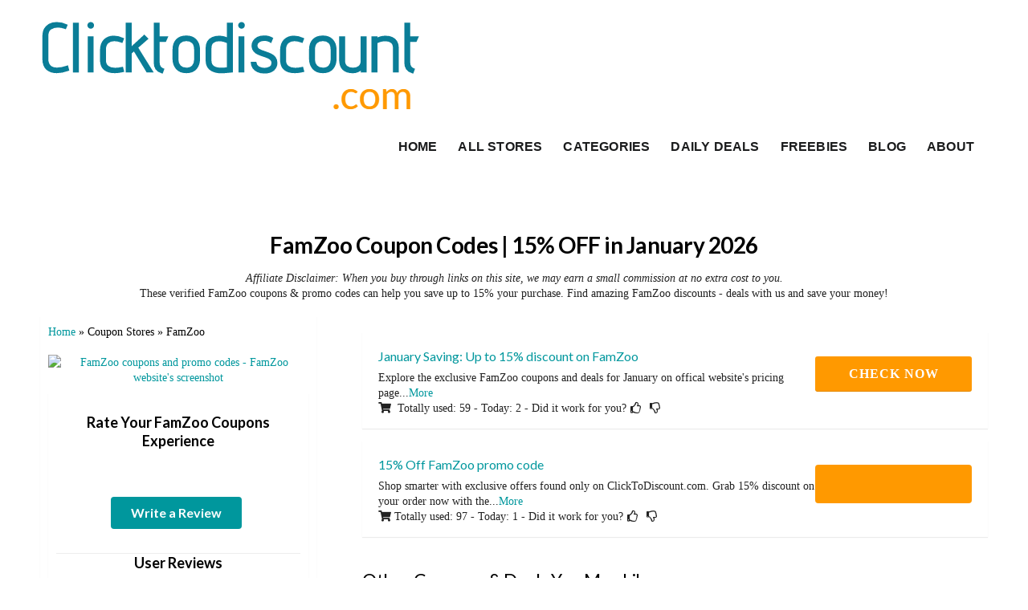

--- FILE ---
content_type: text/html; charset=UTF-8
request_url: https://clicktodiscount.com/store/famzoo-coupon-codes/
body_size: 21539
content:
<!DOCTYPE html><html lang="en-US" xmlns:og="http://opengraphprotocol.org/schema/" xmlns:fb="http://www.facebook.com/2008/fbml" prefix="og: https://ogp.me/ns#"><head><script data-no-optimize="1">var litespeed_docref=sessionStorage.getItem("litespeed_docref");litespeed_docref&&(Object.defineProperty(document,"referrer",{get:function(){return litespeed_docref}}),sessionStorage.removeItem("litespeed_docref"));</script> <meta charset="UTF-8"><meta name="viewport" content="width=device-width, initial-scale=1"><link rel="profile" href="http://gmpg.org/xfn/11"><link rel="pingback" href="https://clicktodiscount.com/xmlrpc.php"><style>img:is([sizes="auto" i], [sizes^="auto," i]) { contain-intrinsic-size: 3000px 1500px }</style><title>15% OFF FamZoo Coupon Codes January 2026 - 7 Valid Promo Codes</title><meta name="description" content="Currently active FamZoo coupon codes in January 2026 - Get up to 65% off regular price. Checkout verified FamZoo.com discount, promo codes &amp; deals"/><meta name="robots" content="follow, index, max-snippet:-1, max-video-preview:-1, max-image-preview:large"/><link rel="canonical" href="https://clicktodiscount.com/store/famzoo-coupon-codes/" /><meta property="og:locale" content="en_US" /><meta property="og:type" content="article" /><meta property="og:title" content="15% OFF FamZoo Coupon Codes January 2026 - 7 Valid Promo Codes" /><meta property="og:description" content="Currently active FamZoo coupon codes in January 2026 - Get up to 65% off regular price. Checkout verified FamZoo.com discount, promo codes &amp; deals" /><meta property="og:url" content="https://clicktodiscount.com/store/famzoo-coupon-codes/" /><meta property="og:site_name" content="ClickToDiscount.com" /><meta name="twitter:card" content="summary_large_image" /><meta name="twitter:title" content="15% OFF FamZoo Coupon Codes January 2026 - 7 Valid Promo Codes" /><meta name="twitter:description" content="Currently active FamZoo coupon codes in January 2026 - Get up to 65% off regular price. Checkout verified FamZoo.com discount, promo codes &amp; deals" /><meta name="twitter:label1" content="Coupons" /><meta name="twitter:data1" content="1" /> <script type="application/ld+json" class="rank-math-schema-pro">{"@context":"https://schema.org","@graph":[{"headline":"15% OFF FamZoo Coupon Codes January 2026 - 7 Valid Promo Codes","description":"Currently active FamZoo coupon codes in January 2026 - Get up to 65% off regular price. Checkout verified FamZoo.com discount, promo codes &amp; deals","@type":"BlogPosting","author":{"@type":"Person","name":"Ann"},"name":"15% OFF FamZoo Coupon Codes January 2026 - 7 Valid Promo Codes","subjectOf":[{"@type":"FAQPage","name":"FAQ's FamZoo Coupons &amp; Deals","url":"https://clicktodiscount.com/store/famzoo-coupon-codes/","mainEntity":[{"@type":"Question","name":"How to find good FamZoo coupons and deals?","url":"https://clicktodiscount.com/store/famzoo-coupon-codes/#question1","acceptedAnswer":{"@type":"Answer","text":"1. FamZoo Website: Promotions Page: FamZoo often features a dedicated \"Pricing\" or \"Promotions\" page where they list any current discounts or special offers. Newsletter Signup: Subscribe to their newsletter. They frequently send out exclusive deals and early access to promotions to their subscribers. Social Media: Follow their social media accounts (Facebook, Twitter, LinkedIn, etc.) for announcements about discounts, contests, and seasonal offers. Additional tip: After you sign up an account at FamZoo, try to add the FamZoo product(s) and service(s) that you want on your cart and leave for few days. They might send you exclusive discount to callout you finish purchase. 2. Coupon Websites: Clicktocoupons.com: We keep our listings up-to-date, so check our website for the latest FamZoo coupons. Other Reputable Coupon Sites: Explore other well-known coupon aggregators like RetailMeNot, SimplyCodes or Dealspotr. 3. Affiliate Websites: Review Websites: Websites that review often have exclusive FamZoo coupon codes to incentivize purchases made through their affiliate links. Blogs and Online Communities: Some blogs and online communities focused on design, marketing, or business tools may share FamZoo discounts with their audience. 4. Third-party Platforms: It's worth to check FamZoo deals and discounts on third-party platform like: Appsumo, StackSocial, JoinSecret, NachoNacho, ect. They usually have exclusive discounts and deals on FamZoo. Visit the websites and search for FamZoo, you might find the amazing. 5. Special Events and Holidays: Black Friday/Cyber Monday: FamZoo usually participates in Black Friday and Cyber Monday sales with significant discounts. Seasonal Promotions: Look for deals around Halloween, back-to-school, holidays, or the end of the year."}},{"@type":"Question","name":"How to Redeem Your FamZoo Discount Codes?","url":"https://clicktodiscount.com/store/famzoo-coupon-codes/#question2","acceptedAnswer":{"@type":"Answer","text":"Ready to save on FamZoo? Here's how to redeem your FamZoo discount: Add To Your Cart: Just add all the FamZoo product(s) or service(s) that you want to your shopping cart. Checkout Page: When you\u2019re ready to purchase what you want, let's move to the checkout page. Enter Your Code: Find the \u201cCoupon Code,\u201d box. In some case, it will be labled as \u201cPromo Code,\u201d \u201cDiscount Code,\u201d or something similar. Just type or paste your FamZoo coupon code into the box. Apply and Enjoy: Click the \"Apply\" button (or similar) and watch your total decrease! Important Notes: Some FamZoo deals may not require a code. When you click on \"Get Deal\" button from them list above, the discount will be automatically applied and then you will be redirected to FamZoo discount page. Remember to check the terms and conditions of your FamZoo coupon code to make sure it is valid to the items in your cart."}},{"@type":"Question","name":"How often does FamZoo issue discount codes?","url":"https://clicktodiscount.com/store/famzoo-coupon-codes/#question3","acceptedAnswer":{"@type":"Answer","text":"FamZoo issues coupon codes a little less frequently than other websites. We check for new FamZoo codes frequently, so just check back this page to find the latest available FamZoo coupons."}},{"@type":"Question","name":"FamZoo Black Friday / Cyber Monday offer, does it live?","url":"https://clicktodiscount.com/store/famzoo-coupon-codes/#question4","acceptedAnswer":{"@type":"Answer","text":"Sure! As we know, FamZoo might offers Black Friday / Cyber Monday sale during the last weeks of Nov. We regularly check for FamZoo discounts, so be sure to check back on this page to find the latest deals."}},{"@type":"Question","name":"How long does Black Friday / Cyber Monday deal last for?","url":"https://clicktodiscount.com/store/famzoo-coupon-codes/#question5","acceptedAnswer":{"@type":"Answer","text":"The Black Friday / Cyber Monday deal is usually released and available for a short time and the discount percent may dropdown day by day. Be sure to get the highest discount on FamZoo, you should act as soon as as it released."}},{"@type":"Question","name":"My FamZoo coupon code didn't work. What can I do?","url":"https://clicktodiscount.com/store/famzoo-coupon-codes/#question6","acceptedAnswer":{"@type":"Answer","text":"Some coupon codes have special requirements or exceptions. Click \"More\" on coupon description to learn more. If necessary, try multiple FamZoo codes on this page until you find one that redeems a discount."}},{"@type":"Question","name":"Recently expired FamZoo coupons, It may still work?","url":"https://clicktodiscount.com/store/famzoo-coupon-codes/#question7","acceptedAnswer":{"@type":"Answer","text":"You should try the recently expired FamZoo coupons because this could remains in force. In some cases, the merchant can reactivate the campaign. So, it is worth to try them."}},{"@type":"Question","name":"Can I combine FamZoo coupons to get more discounts?","url":"https://clicktodiscount.com/store/famzoo-coupon-codes/#question8","acceptedAnswer":{"@type":"Answer","text":"No, you can only use one FamZoo coupon at a time. However, you can stack the coupon on a yearly discount to save even more on FamZoo."}},{"@type":"Question","name":"Is it possible to submit a coupon or special promotion for FamZoo?","url":"https://clicktodiscount.com/store/famzoo-coupon-codes/#question9","acceptedAnswer":{"@type":"Answer","text":"Yes, You can submit coupons and deals for FamZoo by \"Submit a coupon\" button above and fill the form. We kindly request you to submit only valid coupons. If you are the site owner and would like to be listed with your app/service, please contact us to discuss about creating a new store for your brand name."}},{"@type":"Question","name":"Does FamZoo have an affiliate program?","url":"https://clicktodiscount.com/store/famzoo-coupon-codes/#question10","acceptedAnswer":{"@type":"Answer","text":"Yes, you can create an account with FamZoo, then verify your email. Once you are logged in, look for the \u201cAffiliate Program\u201c website. Sometimes it\u2019s called \u201cReferral Program\u201d or \u201cPartner Program\u201d."}}]}],"@id":"https://clicktodiscount.com/store/famzoo-coupon-codes/#schema-420287","isPartOf":{"@id":"https://clicktodiscount.com/store/famzoo-coupon-codes/#webpage"},"publisher":{"@id":"https://clicktodiscount.com/#organization"},"inLanguage":"en-US","mainEntityOfPage":{"@id":"https://clicktodiscount.com/store/famzoo-coupon-codes/#webpage"}},{"%url%":"https://clicktodiscount.com/store/famzoo-coupon-codes/","name":"15% OFF FamZoo Coupon Codes January 2026 - 7 Valid Promo Codes","description":"Currently active FamZoo coupon codes in January 2026 - Get up to 65% off regular price. Checkout verified FamZoo.com discount, promo codes &amp; deals","offers":{"@type":"Offer","name":"15% OFF FamZoo Coupon Codes January 2026 - 7 Valid Promo Codes","url":"https://clicktodiscount.com/store/famzoo-coupon-codes/","price":"1","priceCurrency":"USD","availability":"InStock"},"mainEntityOfPage":{"@id":"https://clicktodiscount.com/store/famzoo-coupon-codes/#webpage"}},{"@type":"Organization","@id":"https://clicktodiscount.com/#organization","name":"ClickToDiscount.com","url":"https://clicktodiscount.com","logo":{"@type":"ImageObject","@id":"https://clicktodiscount.com/#logo","url":"https://clicktodiscount.com/wp-content/uploads/2024/11/Clicktocoupons-logo-@2x.png","contentUrl":"https://clicktodiscount.com/wp-content/uploads/2024/11/Clicktocoupons-logo-@2x.png","caption":"ClickToDiscount.com","inLanguage":"en-US","width":"358","height":"112"}},{"@type":"WebSite","@id":"https://clicktodiscount.com/#website","url":"https://clicktodiscount.com","name":"ClickToDiscount.com","alternateName":"ClickToDiscount.com","publisher":{"@id":"https://clicktodiscount.com/#organization"},"inLanguage":"en-US"},{"@type":"BreadcrumbList","@id":"https://clicktodiscount.com/store/famzoo-coupon-codes/#breadcrumb","itemListElement":[{"@type":"ListItem","position":"1","item":{"@id":"https://clicktodiscount.com","name":"Home"}},{"@type":"ListItem","position":"2","item":{"@id":"https://clicktodiscount.com/store/famzoo-coupon-codes/","name":"FamZoo"}}]},{"@type":"CollectionPage","@id":"https://clicktodiscount.com/store/famzoo-coupon-codes/#webpage","url":"https://clicktodiscount.com/store/famzoo-coupon-codes/","name":"15% OFF FamZoo Coupon Codes January 2026 - 7 Valid Promo Codes","isPartOf":{"@id":"https://clicktodiscount.com/#website"},"inLanguage":"en-US","breadcrumb":{"@id":"https://clicktodiscount.com/store/famzoo-coupon-codes/#breadcrumb"}}]}</script> <link rel='dns-prefetch' href='//fonts.googleapis.com' /><link rel='preconnect' href='https://fonts.gstatic.com' crossorigin /><meta property="og:title" content="FamZoo Coupon Codes" /><meta property="og:description" content="If you are looking for FamZoo Coupon Codes, then you are in the right place. Here are all currently active FamZoo coupons, discount codes, promo codes &amp; deals for January..." /><meta property="og:image" content="https://s.wordpress.com/mshots/v1/https%3A%2F%2Fwww.famzoo.com%2F?w=200&amp;h=115" /><meta property="og:type" content="article" /><meta property="og:url" content="https://clicktodiscount.com/store/famzoo-coupon-codes/" /><meta name="twitter:card" content="summary_large_image" /><meta name="twitter:title" content="FamZoo Coupon Codes" /><meta name="twitter:url" content="https://clicktodiscount.com/store/famzoo-coupon-codes/" /><meta name="twitter:description" content="If you are looking for FamZoo Coupon Codes, then you are in the right place. Here are all currently active FamZoo coupons, discount codes, promo codes &amp; deals for January..." /><meta name="twitter:image" content="https://s.wordpress.com/mshots/v1/https%3A%2F%2Fwww.famzoo.com%2F?w=200&amp;h=115" /><link data-optimized="2" rel="stylesheet" href="https://clicktodiscount.com/wp-content/litespeed/css/cd571c78efe9093e6b73245b87b7b0cc.css?ver=740f3" /><style id='classic-theme-styles-inline-css' type='text/css'>/*! This file is auto-generated */
.wp-block-button__link{color:#fff;background-color:#32373c;border-radius:9999px;box-shadow:none;text-decoration:none;padding:calc(.667em + 2px) calc(1.333em + 2px);font-size:1.125em}.wp-block-file__button{background:#32373c;color:#fff;text-decoration:none}</style><style id='global-styles-inline-css' type='text/css'>:root{--wp--preset--aspect-ratio--square: 1;--wp--preset--aspect-ratio--4-3: 4/3;--wp--preset--aspect-ratio--3-4: 3/4;--wp--preset--aspect-ratio--3-2: 3/2;--wp--preset--aspect-ratio--2-3: 2/3;--wp--preset--aspect-ratio--16-9: 16/9;--wp--preset--aspect-ratio--9-16: 9/16;--wp--preset--color--black: #000000;--wp--preset--color--cyan-bluish-gray: #abb8c3;--wp--preset--color--white: #ffffff;--wp--preset--color--pale-pink: #f78da7;--wp--preset--color--vivid-red: #cf2e2e;--wp--preset--color--luminous-vivid-orange: #ff6900;--wp--preset--color--luminous-vivid-amber: #fcb900;--wp--preset--color--light-green-cyan: #7bdcb5;--wp--preset--color--vivid-green-cyan: #00d084;--wp--preset--color--pale-cyan-blue: #8ed1fc;--wp--preset--color--vivid-cyan-blue: #0693e3;--wp--preset--color--vivid-purple: #9b51e0;--wp--preset--gradient--vivid-cyan-blue-to-vivid-purple: linear-gradient(135deg,rgba(6,147,227,1) 0%,rgb(155,81,224) 100%);--wp--preset--gradient--light-green-cyan-to-vivid-green-cyan: linear-gradient(135deg,rgb(122,220,180) 0%,rgb(0,208,130) 100%);--wp--preset--gradient--luminous-vivid-amber-to-luminous-vivid-orange: linear-gradient(135deg,rgba(252,185,0,1) 0%,rgba(255,105,0,1) 100%);--wp--preset--gradient--luminous-vivid-orange-to-vivid-red: linear-gradient(135deg,rgba(255,105,0,1) 0%,rgb(207,46,46) 100%);--wp--preset--gradient--very-light-gray-to-cyan-bluish-gray: linear-gradient(135deg,rgb(238,238,238) 0%,rgb(169,184,195) 100%);--wp--preset--gradient--cool-to-warm-spectrum: linear-gradient(135deg,rgb(74,234,220) 0%,rgb(151,120,209) 20%,rgb(207,42,186) 40%,rgb(238,44,130) 60%,rgb(251,105,98) 80%,rgb(254,248,76) 100%);--wp--preset--gradient--blush-light-purple: linear-gradient(135deg,rgb(255,206,236) 0%,rgb(152,150,240) 100%);--wp--preset--gradient--blush-bordeaux: linear-gradient(135deg,rgb(254,205,165) 0%,rgb(254,45,45) 50%,rgb(107,0,62) 100%);--wp--preset--gradient--luminous-dusk: linear-gradient(135deg,rgb(255,203,112) 0%,rgb(199,81,192) 50%,rgb(65,88,208) 100%);--wp--preset--gradient--pale-ocean: linear-gradient(135deg,rgb(255,245,203) 0%,rgb(182,227,212) 50%,rgb(51,167,181) 100%);--wp--preset--gradient--electric-grass: linear-gradient(135deg,rgb(202,248,128) 0%,rgb(113,206,126) 100%);--wp--preset--gradient--midnight: linear-gradient(135deg,rgb(2,3,129) 0%,rgb(40,116,252) 100%);--wp--preset--font-size--small: 13px;--wp--preset--font-size--medium: 20px;--wp--preset--font-size--large: 36px;--wp--preset--font-size--x-large: 42px;--wp--preset--spacing--20: 0.44rem;--wp--preset--spacing--30: 0.67rem;--wp--preset--spacing--40: 1rem;--wp--preset--spacing--50: 1.5rem;--wp--preset--spacing--60: 2.25rem;--wp--preset--spacing--70: 3.38rem;--wp--preset--spacing--80: 5.06rem;--wp--preset--shadow--natural: 6px 6px 9px rgba(0, 0, 0, 0.2);--wp--preset--shadow--deep: 12px 12px 50px rgba(0, 0, 0, 0.4);--wp--preset--shadow--sharp: 6px 6px 0px rgba(0, 0, 0, 0.2);--wp--preset--shadow--outlined: 6px 6px 0px -3px rgba(255, 255, 255, 1), 6px 6px rgba(0, 0, 0, 1);--wp--preset--shadow--crisp: 6px 6px 0px rgba(0, 0, 0, 1);}:where(.is-layout-flex){gap: 0.5em;}:where(.is-layout-grid){gap: 0.5em;}body .is-layout-flex{display: flex;}.is-layout-flex{flex-wrap: wrap;align-items: center;}.is-layout-flex > :is(*, div){margin: 0;}body .is-layout-grid{display: grid;}.is-layout-grid > :is(*, div){margin: 0;}:where(.wp-block-columns.is-layout-flex){gap: 2em;}:where(.wp-block-columns.is-layout-grid){gap: 2em;}:where(.wp-block-post-template.is-layout-flex){gap: 1.25em;}:where(.wp-block-post-template.is-layout-grid){gap: 1.25em;}.has-black-color{color: var(--wp--preset--color--black) !important;}.has-cyan-bluish-gray-color{color: var(--wp--preset--color--cyan-bluish-gray) !important;}.has-white-color{color: var(--wp--preset--color--white) !important;}.has-pale-pink-color{color: var(--wp--preset--color--pale-pink) !important;}.has-vivid-red-color{color: var(--wp--preset--color--vivid-red) !important;}.has-luminous-vivid-orange-color{color: var(--wp--preset--color--luminous-vivid-orange) !important;}.has-luminous-vivid-amber-color{color: var(--wp--preset--color--luminous-vivid-amber) !important;}.has-light-green-cyan-color{color: var(--wp--preset--color--light-green-cyan) !important;}.has-vivid-green-cyan-color{color: var(--wp--preset--color--vivid-green-cyan) !important;}.has-pale-cyan-blue-color{color: var(--wp--preset--color--pale-cyan-blue) !important;}.has-vivid-cyan-blue-color{color: var(--wp--preset--color--vivid-cyan-blue) !important;}.has-vivid-purple-color{color: var(--wp--preset--color--vivid-purple) !important;}.has-black-background-color{background-color: var(--wp--preset--color--black) !important;}.has-cyan-bluish-gray-background-color{background-color: var(--wp--preset--color--cyan-bluish-gray) !important;}.has-white-background-color{background-color: var(--wp--preset--color--white) !important;}.has-pale-pink-background-color{background-color: var(--wp--preset--color--pale-pink) !important;}.has-vivid-red-background-color{background-color: var(--wp--preset--color--vivid-red) !important;}.has-luminous-vivid-orange-background-color{background-color: var(--wp--preset--color--luminous-vivid-orange) !important;}.has-luminous-vivid-amber-background-color{background-color: var(--wp--preset--color--luminous-vivid-amber) !important;}.has-light-green-cyan-background-color{background-color: var(--wp--preset--color--light-green-cyan) !important;}.has-vivid-green-cyan-background-color{background-color: var(--wp--preset--color--vivid-green-cyan) !important;}.has-pale-cyan-blue-background-color{background-color: var(--wp--preset--color--pale-cyan-blue) !important;}.has-vivid-cyan-blue-background-color{background-color: var(--wp--preset--color--vivid-cyan-blue) !important;}.has-vivid-purple-background-color{background-color: var(--wp--preset--color--vivid-purple) !important;}.has-black-border-color{border-color: var(--wp--preset--color--black) !important;}.has-cyan-bluish-gray-border-color{border-color: var(--wp--preset--color--cyan-bluish-gray) !important;}.has-white-border-color{border-color: var(--wp--preset--color--white) !important;}.has-pale-pink-border-color{border-color: var(--wp--preset--color--pale-pink) !important;}.has-vivid-red-border-color{border-color: var(--wp--preset--color--vivid-red) !important;}.has-luminous-vivid-orange-border-color{border-color: var(--wp--preset--color--luminous-vivid-orange) !important;}.has-luminous-vivid-amber-border-color{border-color: var(--wp--preset--color--luminous-vivid-amber) !important;}.has-light-green-cyan-border-color{border-color: var(--wp--preset--color--light-green-cyan) !important;}.has-vivid-green-cyan-border-color{border-color: var(--wp--preset--color--vivid-green-cyan) !important;}.has-pale-cyan-blue-border-color{border-color: var(--wp--preset--color--pale-cyan-blue) !important;}.has-vivid-cyan-blue-border-color{border-color: var(--wp--preset--color--vivid-cyan-blue) !important;}.has-vivid-purple-border-color{border-color: var(--wp--preset--color--vivid-purple) !important;}.has-vivid-cyan-blue-to-vivid-purple-gradient-background{background: var(--wp--preset--gradient--vivid-cyan-blue-to-vivid-purple) !important;}.has-light-green-cyan-to-vivid-green-cyan-gradient-background{background: var(--wp--preset--gradient--light-green-cyan-to-vivid-green-cyan) !important;}.has-luminous-vivid-amber-to-luminous-vivid-orange-gradient-background{background: var(--wp--preset--gradient--luminous-vivid-amber-to-luminous-vivid-orange) !important;}.has-luminous-vivid-orange-to-vivid-red-gradient-background{background: var(--wp--preset--gradient--luminous-vivid-orange-to-vivid-red) !important;}.has-very-light-gray-to-cyan-bluish-gray-gradient-background{background: var(--wp--preset--gradient--very-light-gray-to-cyan-bluish-gray) !important;}.has-cool-to-warm-spectrum-gradient-background{background: var(--wp--preset--gradient--cool-to-warm-spectrum) !important;}.has-blush-light-purple-gradient-background{background: var(--wp--preset--gradient--blush-light-purple) !important;}.has-blush-bordeaux-gradient-background{background: var(--wp--preset--gradient--blush-bordeaux) !important;}.has-luminous-dusk-gradient-background{background: var(--wp--preset--gradient--luminous-dusk) !important;}.has-pale-ocean-gradient-background{background: var(--wp--preset--gradient--pale-ocean) !important;}.has-electric-grass-gradient-background{background: var(--wp--preset--gradient--electric-grass) !important;}.has-midnight-gradient-background{background: var(--wp--preset--gradient--midnight) !important;}.has-small-font-size{font-size: var(--wp--preset--font-size--small) !important;}.has-medium-font-size{font-size: var(--wp--preset--font-size--medium) !important;}.has-large-font-size{font-size: var(--wp--preset--font-size--large) !important;}.has-x-large-font-size{font-size: var(--wp--preset--font-size--x-large) !important;}
:where(.wp-block-post-template.is-layout-flex){gap: 1.25em;}:where(.wp-block-post-template.is-layout-grid){gap: 1.25em;}
:where(.wp-block-columns.is-layout-flex){gap: 2em;}:where(.wp-block-columns.is-layout-grid){gap: 2em;}
:root :where(.wp-block-pullquote){font-size: 1.5em;line-height: 1.6;}</style><link rel='stylesheet' id='wpcoupon_style-css' href='https://clicktodiscount.com/wp-content/themes/wp-coupon%20GrooveSeek/style.css?ver=1.3.5' type='text/css' media='all' /><style id='wpcoupon_style-inline-css' type='text/css'>.store-comments {
            margin-top: 10px;
            padding: 10px;
        }
        .store-comments .comments-title {
            margin-bottom: 20px;
        }
        .comment-form {
            margin-top: 20px;
        }
		.ui.comments .comment .avatar img, .ui.comments .comment img.avatar {
           display: block;
           margin: 0 auto;
           width: auto !important;
           height: auto !important;
           border-radius: 50% !important;
		}
		.store-comments .ui.comments {
    max-width: 100%;
    margin-bottom: 2em;
}

.store-comments .comment {
    padding: 1em 0;
    border-bottom: 1px solid rgba(0,0,0,.05);
}

.store-comments .comment:last-child {
    border-bottom: none;
}

.store-comments .comment .avatar {
    display: block;
    float: left;
    margin-right: 1em;
}

.store-comments .comment .avatar img {
    border-radius: 50%;
    width: 35px;
    height: 35px;
}

.store-comments .comment .content {
    margin-left: 3em;
}

.store-comments .comment .author {
    font-weight: bold;
    color: rgba(0,0,0,.87);
    text-decoration: none;
}

.store-comments .comment .metadata {
    display: inline-block;
    margin-left: .5em;
    color: rgba(0,0,0,.4);
    font-size: .875em;
}

.store-comments .comment .text {
    margin: .5em 0;
    color: rgba(0,0,0,.87);
}

.store-comments .comment .actions {
    font-size: .875em;
}

.store-comments .comment .actions a {
    color: rgba(0,0,0,.4);
    margin-right: .75em;
    cursor: pointer;
}

.store-comments .comment .actions a:hover {
    color: rgba(0,0,0,.8);
}

.store-comments .comment .actions a.reply {
    color: rgba(0,0,0,.4);
    margin-right: .75em;
    cursor: pointer;
}

.store-comments .comment .actions a.reply:hover {
    color: rgba(0,0,0,.8);
}

.store-comments .comment.reply {
    margin-left: 3em;
    box-shadow: none;
}

.store-comments .reply-form {
    margin-top: 1em;
}

.store-comments .reply-form textarea {
    min-height: 60px;
}
.store-comments .reply-comment {
    margin-left: 2em !important;
    padding-left: 1em !important;
    border-left: 0px solid #f0f0f0;
}

.store-comments .reply-to {
    font-size: 0.9em;
    color: #666;
    margin-left: 0.5em;
}


.store-comments .comments-pagination {
    margin-top: 2em;
    text-align: center;
}

.store-comments .comments-pagination .page-numbers {
    padding: 5px 10px;
    margin: 0 2px;
    border: 1px solid #ddd;
    text-decoration: none;
}

.store-comments .comments-pagination .current {
    background: #f7f7f7;
    font-weight: bold;
}
	.load-more-comments {
    text-align: center;
    margin: 20px 0;
}

.load-more-comments .load-more-btn {
    background-color: #f7f7f7;
    border: 1px solid #ddd;
    padding: 10px 20px;
    cursor: pointer;
}

.load-more-comments .load-more-btn:hover {
    background-color: #e7e7e7;
}

.load-more-comments .load-more-btn:disabled {
    opacity: 0.7;
    cursor: not-allowed;
}	
 .write-review-button-wrapper {
            text-align: center;
            margin: 20px 0;
        }

        .write-review-btn {
            padding: 12px 25px !important;
            font-size: 16px !important;
        }

        .cancel-review {
            margin-left: 10px !important;
            background-color: #f3f3f3 !important;
        }

        #respond {
            margin-top: 20px;
            padding: 20px;
            background: #f9f9f9;
            border-radius: 4px;
        }

        .comments-title {
            margin-top: 30px;
            padding-bottom: 10px;
            border-bottom: 1px solid #eee;
        }
.reply-to-wrapper {
    margin: 5px 0;
    font-style: italic;
}

.reply-to {
    color: #666;
    font-size: 0.9em;
}

.comment-header {
    display: flex;
    align-items: center;
    gap: 8px;
    margin-bottom: 5px;
}

.rating-wrapper {
    margin: 5px 0;
}</style><link rel='stylesheet' id='wpcoupon_semantic-css' href='https://clicktodiscount.com/wp-content/themes/wp-coupon%20GrooveSeek/assets/css/semantic.min.css?ver=4.2.0' type='text/css' media='all' /><link rel="preload" as="style" href="https://fonts.googleapis.com/css?family=Open%20Sans:300,400,500,600,700,800,300italic,400italic,500italic,600italic,700italic,800italic&#038;display=swap&#038;ver=1753378361" /><noscript><link rel="stylesheet" href="https://fonts.googleapis.com/css?family=Open%20Sans:300,400,500,600,700,800,300italic,400italic,500italic,600italic,700italic,800italic&#038;display=swap&#038;ver=1753378361" /></noscript><script type="litespeed/javascript" data-src="https://clicktodiscount.com/wp-includes/js/jquery/jquery.min.js" id="jquery-core-js"></script> <script type="litespeed/javascript" data-src="https://clicktodiscount.com/wp-content/themes/wp-coupon%20GrooveSeek/assets/js/libs/semantic.js?ver=1.3.5" id="wpcoupon_semantic-js"></script> <link rel="https://api.w.org/" href="https://clicktodiscount.com/wp-json/" /><meta name="generator" content="Redux 4.5.8" /><!--[if lt IE 9]><script src="https://clicktodiscount.com/wp-content/themes/wp-coupon%20GrooveSeek/assets/js/libs/html5.min.js"></script><![endif]--><link rel="canonical" href="https://clicktodiscount.com/store/famzoo-coupon-codes/"><link rel="icon" href="https://clicktodiscount.com/wp-content/uploads/2024/07/cropped-ClickToCoupons-Favicon-32x32.jpg" sizes="32x32" /><link rel="icon" href="https://clicktodiscount.com/wp-content/uploads/2024/07/cropped-ClickToCoupons-Favicon-192x192.jpg" sizes="192x192" /><link rel="apple-touch-icon" href="https://clicktodiscount.com/wp-content/uploads/2024/07/cropped-ClickToCoupons-Favicon-180x180.jpg" /><meta name="msapplication-TileImage" content="https://clicktodiscount.com/wp-content/uploads/2024/07/cropped-ClickToCoupons-Favicon-270x270.jpg" /><style type="text/css" id="wp-custom-css">blockquote {margin-left:20px;margin-right:0;padding-left:15px;border-left:4px solid #ccc;font-style:italic;}
.dynamic-content-placeholder {min-height:200px;}
.ui.form textarea:not([rows]) {
    height: 5em;
    min-height: 5em;
    max-height: 24em;
}
.coupon-title {
    color: #00979d; 
}
summary {   
    font-size: 16px;
}</style><style id="st_options-dynamic-css" title="dynamic-css" class="redux-options-output">#header-search .header-search-submit, 
                                .newsletter-box-wrapper.shadow-box .input .ui.button,
                                .wpu-profile-wrapper .section-heading .button,
                                input[type="reset"], input[type="submit"], input[type="submit"],
                                .site-footer .widget_newsletter .newsletter-box-wrapper.shadow-box .sidebar-social a:hover,
                                .ui.button.btn_primary,
                                .site-footer .newsletter-box-wrapper .input .ui.button,
                                .site-footer .footer-social a:hover,
                                .site-footer .widget_newsletter .newsletter-box-wrapper.shadow-box .sidebar-social a:hover,
								.coupon-filter .ui.menu .item .offer-count,
								.coupon-filter .filter-coupons-buttons .store-filter-button .offer-count,
                                .newsletter-box-wrapper.shadow-box .input .ui.button,
                                .newsletter-box-wrapper.shadow-box .sidebar-social a:hover,
                                .wpu-profile-wrapper .section-heading .button,
                                .ui.btn.btn_primary,
								.ui.button.btn_primary,
								.coupon-filter .filter-coupons-buttons .submit-coupon-button:hover,
								.coupon-filter .filter-coupons-buttons .submit-coupon-button.active,
								.coupon-filter .filter-coupons-buttons .submit-coupon-button.active:hover,
								.coupon-filter .filter-coupons-buttons .submit-coupon-button.current::after,
                                .woocommerce #respond input#submit, .woocommerce a.button, .woocommerce button.button, .woocommerce input.button, .woocommerce button.button.alt,
                                .woocommerce #respond input#submit.alt, .woocommerce a.button.alt, .woocommerce button.button.alt, .woocommerce input.button.alt
                            {background-color:#00979d;}
                                .primary-color,
                                    .primary-colored,
                                    a,
                                    .ui.breadcrumb a,
                                    .screen-reader-text:hover,
                                    .screen-reader-text:active,
                                    .screen-reader-text:focus,
                                    .st-menu a:hover,
                                    .st-menu li.current-menu-item a,
                                    .nav-user-action .st-menu .menu-box a,
                                    .popular-stores .store-name a:hover,
                                    .store-listing-item .store-thumb-link .store-name a:hover,
                                    .store-listing-item .latest-coupon .coupon-title a,
                                    .store-listing-item .coupon-save:hover,
                                    .store-listing-item .coupon-saved,
                                    .coupon-modal .coupon-content .user-ratting .ui.button:hover i,
                                    .coupon-modal .coupon-content .show-detail a:hover,
                                    .coupon-modal .coupon-content .show-detail .show-detail-on,
                                    .coupon-modal .coupon-footer ul li a:hover,
                                    .coupon-listing-item .coupon-detail .user-ratting .ui.button:hover i,
                                    .coupon-listing-item .coupon-detail .user-ratting .ui.button.active i,
                                    .coupon-listing-item .coupon-listing-footer ul li a:hover, .coupon-listing-item .coupon-listing-footer ul li a.active,
                                    .coupon-listing-item .coupon-exclusive strong i,
                                    .cate-az a:hover,
                                    .cate-az .cate-parent > a,
                                    .site-footer a:hover,
                                    .site-breadcrumb .ui.breadcrumb a.section,
                                    .single-store-header .add-favorite:hover,
                                    .wpu-profile-wrapper .wpu-form-sidebar li a:hover,
                                    .ui.comments .comment a.author:hover       
                                {color:#00979d;}
                                textarea:focus,
                                input[type="date"]:focus,
                                input[type="datetime"]:focus,
                                input[type="datetime-local"]:focus,
                                input[type="email"]:focus,
                                input[type="month"]:focus,
                                input[type="number"]:focus,
                                input[type="password"]:focus,
                                input[type="search"]:focus,
                                input[type="tel"]:focus,
                                input[type="text"]:focus,
                                input[type="time"]:focus,
                                input[type="url"]:focus,
                                input[type="week"]:focus
                            {border-color:#00979d;}
                                .sf-arrows > li > .sf-with-ul:focus:after,
                                .sf-arrows > li:hover > .sf-with-ul:after,
                                .sf-arrows > .sfHover > .sf-with-ul:after
                            {border-top-color:#00979d;}
                                .sf-arrows ul li > .sf-with-ul:focus:after,
                                .sf-arrows ul li:hover > .sf-with-ul:after,
                                .sf-arrows ul .sfHover > .sf-with-ul:after,
                                .entry-content blockquote
							{border-left-color:#00979d;}
								.coupon-filter .filter-coupons-buttons .submit-coupon-button.current::after
							{border-bottom-color:#00979d;}
								.coupon-filter .filter-coupons-buttons .submit-coupon-button.current::after
							{border-right-color:#00979d;}
                               .ui.btn,
                               .ui.btn:hover,
                               .ui.btn.btn_secondary,
                               .coupon-button-type .coupon-deal, .coupon-button-type .coupon-print, 
							   .coupon-button-type .coupon-code .get-code,
							   .coupon-filter .filter-coupons-buttons .submit-coupon-button.active.current
                            {background-color:#ff9900;}
                                .a:hover,
                                .secondary-color,
                               .nav-user-action .st-menu .menu-box a:hover,
                               .store-listing-item .latest-coupon .coupon-title a:hover,
                               .ui.breadcrumb a:hover
                            {color:#ff9900;}
                                .store-thumb a:hover,
                                .coupon-modal .coupon-content .modal-code .code-text,
                                .single-store-header .header-thumb .header-store-thumb a:hover
                            {border-color:#ff9900;}
                                .coupon-button-type .coupon-code .get-code:after 
                            {border-left-color:#ff9900;}
                                .coupon-listing-item .c-type .c-code,
								.coupon-filter .ui.menu .item .code-count,
								.coupon-filter .filter-coupons-buttons .store-filter-button .offer-count.code-count
                            {background-color:#b9dc2f;}
                                .coupon-listing-item .c-type .c-sale,
								.coupon-filter .ui.menu .item .sale-count,
								.coupon-filter .filter-coupons-buttons .store-filter-button .offer-count.sale-count
                            {background-color:#ea4c89;}
                                .coupon-listing-item .c-type .c-print,
								.coupon-filter .ui.menu .item .print-count,
								.coupon-filter .filter-coupons-buttons .store-filter-button .offer-count.print-count
                            {background-color:#2d3538;}body{background-color:#ffffff;}body, p{font-family:"Open Sans";font-weight:normal;}</style> <script type="litespeed/javascript" data-src="https://www.googletagmanager.com/gtag/js?id=G-1NS5T6DQTW"></script> <script type="litespeed/javascript">window.dataLayer=window.dataLayer||[];function gtag(){dataLayer.push(arguments)}
gtag('js',new Date());gtag('config','G-1NS5T6DQTW')</script> <meta name='impact-site-verification' value='01406815-020b-4d26-9264-f3a1bbff31b4' /></head><body class="archive tax-coupon_store term-famzoo-coupon-codes term-3383 wp-theme-wp-couponGrooveSeek chrome osx"><div id="page" class="hfeed site"><header id="masthead" class="ui page site-header" role="banner"><div class="primary-header"><div class="container"><div class="logo_area fleft">
<a href="https://clicktodiscount.com/" title="ClickToDiscount.com" rel="home">
<img data-lazyloaded="1" src="[data-uri]" width="473" height="112" data-src="https://clicktodiscount.com/wp-content/uploads/2019/05/logo-clicktodiscount.png" alt="ClickToDiscount.com" />
</a></div><div class="primary-header header_right fright"><div id="site-header-nav" class="site-navigation"><nav class="primary-navigation clearfix fleft" role="navigation">
<a href="#content" class="screen-reader-text skip-link">Skip to content</a><div id="nav-toggle"><i class="content icon"></i></div><ul class="st-menu"><li id="menu-item-29509" class="menu-item menu-item-type-custom menu-item-object-custom menu-item-home menu-item-29509"><a href="https://clicktodiscount.com/">Home</a></li><li id="menu-item-505" class="menu-item menu-item-type-post_type menu-item-object-page menu-item-505"><a href="https://clicktodiscount.com/all-stores/">All Stores</a></li><li id="menu-item-539" class="menu-item menu-item-type-post_type menu-item-object-page menu-item-539"><a href="https://clicktodiscount.com/coupon-categories/">Categories</a></li><li id="menu-item-9342" class="menu-item menu-item-type-custom menu-item-object-custom menu-item-9342"><a href="https://clicktodiscount.com/daily-deals/">Daily Deals</a></li><li id="menu-item-5898" class="menu-item menu-item-type-custom menu-item-object-custom menu-item-5898"><a href="https://clicktodiscount.com/coupons/freebies/">Freebies</a></li><li id="menu-item-32678" class="menu-item menu-item-type-post_type menu-item-object-page current_page_parent menu-item-32678"><a href="https://clicktodiscount.com/blog/">Blog</a></li><li id="menu-item-538" class="menu-item menu-item-type-post_type menu-item-object-page menu-item-538"><a href="https://clicktodiscount.com/about/">About</a></li></ul></nav><div class="nav-user-action fright clearfix"></div></div></div></div></div></header><div id="content" class="site-content"><div id="content-wrap" class="container left-sidebar"><center><h1 class="entry-title store-title">FamZoo Coupon Codes | 15% OFF in January 2026</h1>
<i>Affiliate Disclaimer: When you buy through links on this site, we may earn a small commission at no extra cost to you.</i><div>These verified FamZoo coupons & promo codes can help you save up to 15% your purchase. Find amazing FamZoo discounts - deals with us and save your money!</div></center><br><div id="primary" class="content-area"><main id="main" class="site-main coupon-store-main" role="main"><section class="coupon-filter" id="coupon-filter-bar"><div data-target="#coupon-listings-store" class="filter-coupons-by-type pointing filter-coupons-buttons"><div class="coupons-types-wrap"><div class="hide couponlist-smallscreen-info"><div class="ui floating dropdown labeled inline icon button tiny">
<i class="sliders horizontal icon"></i>
<span class="text store-filter-button">
<span class="offer-count all-count">
0									</span>
</span><div class="menu"></div></div></div><div class="coupon-types-list"></div></div></div></section><section id="store-submit-coupon" class="hide shadow-box store-listing-item "><form action="https://clicktodiscount.com/" method="post" class="st-coupon-form ui small form" enctype="multipart/form-data"><div class="field" >
<input type="text" disabled="disabled" placeholder="FamZoo">
<input type="hidden" name="coupon_store" value="3383"></div><div class="field field-cat">
<label for="coupon_cat">Category *</label>
<select  name='coupon_cat' id='coupon_cat' class='ui dropdown'><option value='-1'>Select Category *</option><option class="level-0" value="496">4th of July</option><option class="level-0" value="6">Accessories</option><option class="level-0" value="5419">AI Tools</option><option class="level-0" value="7">Apparel</option><option class="level-0" value="2658">Art, Music &amp; Photography</option><option class="level-0" value="9">Automotive</option><option class="level-0" value="1294">Back To School</option><option class="level-0" value="10">Black Friday</option><option class="level-0" value="11">Books</option><option class="level-0" value="2628">Business</option><option class="level-0" value="1612">Christmas</option><option class="level-0" value="5380">Classifieds</option><option class="level-0" value="12">Clothing</option><option class="level-0" value="3431">Commerce &amp; Classifieds</option><option class="level-0" value="2623">Computers &amp; Electronics</option><option class="level-0" value="1659">Cyber Monday</option><option class="level-0" value="320">Designs</option><option class="level-0" value="1400">Domains</option><option class="level-0" value="2412">Easter</option><option class="level-0" value="3614">eBooks</option><option class="level-0" value="143">Education</option><option class="level-0" value="192">Extensions</option><option class="level-0" value="3244">Fall Sales</option><option class="level-0" value="2618">Family</option><option class="level-0" value="13">Fashion</option><option class="level-0" value="296">Father&#8217;s Day</option><option class="level-0" value="199">Financials</option><option class="level-0" value="1704">Fonts</option><option class="level-0" value="1859">Food &amp; Drink</option><option class="level-0" value="5390">Free</option><option class="level-0" value="15">Free Shipping</option><option class="level-0" value="1311">Freebies</option><option class="level-0" value="265">Games &amp; Toys</option><option class="level-0" value="2637">General Web Services</option><option class="level-0" value="2633">Gifts</option><option class="level-0" value="1561">Halloween</option><option class="level-0" value="181">Health</option><option class="level-0" value="801">Home &amp; Garden</option><option class="level-0" value="201">Hosting</option><option class="level-0" value="1303">Labor Day</option><option class="level-0" value="2859">Lifetime Deals</option><option class="level-0" value="2670">Marketing</option><option class="level-0" value="2107">Memorial Day</option><option class="level-0" value="2657">Music</option><option class="level-0" value="1660">New Year</option><option class="level-0" value="1592">Online Courses</option><option class="level-0" value="2102">Pet Care</option><option class="level-0" value="2659">Photography</option><option class="level-0" value="162">Plugins</option><option class="level-0" value="2601">Recreation</option><option class="level-0" value="5420">SaaS</option><option class="level-0" value="139">Services</option><option class="level-0" value="1910">Singles Day</option><option class="level-0" value="137">Softwares</option><option class="level-0" value="156">Sports &amp; Fitness</option><option class="level-0" value="1714">Spring Sales</option><option class="level-0" value="1295">Summer Sales</option><option class="level-0" value="1589">Templates</option><option class="level-0" value="1602">Thanksgiving</option><option class="level-0" value="305">Themes</option><option class="level-0" value="2669">Travel</option><option class="level-0" value="1706">Valentine</option><option class="level-0" value="1277">VPN</option><option class="level-0" value="2830">Weddings</option><option class="level-0" value="1682">Winter Sales</option><option class="level-0" value="1980">Wordpress</option>
</select></div><div class="field field-coupon-type ">
<label for="coupon_type">Offer Type *</label>
<select name="coupon_type" id="coupon_type" class=" ui dropdown"><option value="">Offer Type *</option><option  value="code">Coupon Code</option><option  value="sale">Sale</option>
</select></div><div class="field-code field">
<label>Add code or change offer type</label>
<input type="text" name="coupon_code" value="" placeholder="Code"></div><div class="field">
<input name="coupon_aff_url" type="text" placeholder="Coupon Aff URL"></div><div class="field"><p style="margin-bottom: 0px;" class="ui icon input">
<input type="text" class="st-datepicker" data-alt="#date-6968316b95de3" value="" placeholder="Exp Date : dd/mm/yyyy">
<input name="coupon_expires" type="hidden" value="" id="date-6968316b95de3" name="coupon-expires">
<i class="calendar outline icon"></i></p></div><div class="inline field"><div class="ui checkbox">
<label><input name="coupon_expires_unknown"  value="1" type="checkbox">
Don&#039;t know the expiration date.</label></div></div><div class="field">
<input name="coupon_title" value="" type="text" placeholder="Offer Title"></div><div class="field"><textarea name="coupon_description" placeholder="Offer Description"></textarea></div>
<input type="hidden" name="_wpnonce" value="eef5a8cd8f">
<input type="hidden" name="_submit_coupon" value="1">
<input type="hidden" name="coupon_id" value="">
<input type="hidden" name="action" value="submit_coupon">
<input type="hidden" name="_wp_original_http_referer" value="/store/famzoo-coupon-codes/" />
<button class="fluid ui button btn btn_primary btn_large">Submit</button></form></section><div class="coupon-l-box coupon-item no-thumb store-listing-item c-type-code c-type-sale c-type-print shadow-box coupon-live" style="margin-top: 15px"><div class="coupon-l-body"><div class="latest-coupon"><h4 class="coupon-title">January Saving: Up to 15% discount on FamZoo</h4><div class="coupon-des"><div class="coupon-des-ellip">Explore the exclusive FamZoo coupons and deals for January on offical website's pricing page<span class="c-actions-span">...<a class="more" href="">More</a></span></div><div class="coupon-des-full"><p>Explore the exclusive FamZoo coupons and deals for January on offical website's pricing page. FamZoo has surprise discounts hidden on the pricing page, but they won't last long. Check now to discover amazing deals before they disappear!<a class="more less" href="">Less</a></p></div>
<i class="cart icon"></i> Totally used: 59 - Today: 2 - Did it work for you? <i class="outline thumbs up icon"></i> <i class="outline thumbs down icon"></i></div></div><div class="coupon-detail coupon-button-type show-mobile">
<a rel="nofollow sponsored" data-type="sale" data-coupon-id="99" data-aff-url="https://clicktodiscount.com/go-store/3383" class="coupon-deal coupon-button" data-tooltip="Visit FamZoo's website" href="https://clicktodiscount.com/store/famzoo-coupon-codes/">CHECK NOW </a></div></div></div><section id="coupon-listings-store" class=" wpb_content_element"><div class="ajax-coupons" data-expired_heading="Recently Expired FamZoo Coupons" data-group_expired="yes"><div class="store-listings st-list-coupons couponstore-tpl-cat"><div class="couponstore-normal-items" id="couponstore-normal-items"><div id="32890" data-id="32890" class="coupon-item store-listing-item no-thumb c-cat c-type- shadow-box coupon-live"><div class="coupon-l-box"><div class="coupon-l-body"><div class="latest-coupon"><h4 class="coupon-title">
15% Off FamZoo promo code</h4><div class="coupon-des"><div class="coupon-des-ellip">Shop smarter with exclusive offers found only on ClickToDiscount.com. Grab 15% discount on your order now with the<span class="c-actions-span">...<a class="more" href="#">More</a></span></div><div class="coupon-des-full"><p>Shop smarter with exclusive offers found only on ClickToDiscount.com. Grab 15% discount on your order now with the code save15 <a class="more less" href="#">Less</a></p></div>
<span><i class="cart icon"></i>Totally used: 97 - Today: 1</span>
<span>- Did it work for you? </span>
<span class="ui icon-popup coupon-vote" data-vote-type="up" data-coupon-id="32890" data-position="top center" data-inverted="" data-tooltip="This worked"><i class="outline thumbs up icon"></i></span>
<span class="ui icon-popup coupon-vote" data-vote-type="down" data-coupon-id="32890" data-position="top center" data-inverted="" data-tooltip="It didn&#039;t work"><i class="outline thumbs down icon"></i></span></div></div><div class="coupon-detail coupon-button-type show-mobile">
<a data-type="" data-coupon-id="32890" href="https://clicktodiscount.com/store/dxsoft-coupon-codes/" class="coupon-button coupon-code" data-tooltip="Click to copy the code" data-position="top center" data-inverted="" data-code="" data-aff-url="https://clicktodiscount.com/out/32890">
<span class="code-text" rel="nofollow sponsored">&nbsp;</span>
<span class="get-code">Get Code</span>
</a><div class="clear"></div><div class="exp-text"></div></div></div></div><div class="clear"></div></div></div></div></div><h2 class="section-heading">Other Coupons & Deals You May Like</h2><div class="coupon-l-box coupon-item no-thumb store-listing-item c-type-code c-type-sale c-type-print shadow-box coupon-live"><div class="coupon-l-body"><div class="latest-coupon"><h4 class="coupon-title">50% off DataCamp Premium</h4><div class="coupon-des"><div class="coupon-des-ellip">Take advantage of the latest DataCamp sale or discount to learn data science and gain access to hundreds of interactive courses<span class="c-actions-span">...<a class="more" href="">More</a></span></div><div class="coupon-des-full"><p>Take advantage of the latest DataCamp sale or discount to learn data science and gain access to hundreds of interactive courses covering Python, R, SQL, machine learning, non-coding essentials, and much more.<a class="more less" href="">Less</a></p></div><i class="cart icon"></i> Totally used: 294 - Today: 2 - 100% Success. Did it work for you? <i class="outline thumbs up icon"></i> <i class="outline thumbs down icon"></i></div></div><div class="coupon-detail coupon-button-type show-mobile">
<a rel="nofollow sponsored" title="Click to copy the code" href="https://clicktodiscount.com/store/datacamp-coupon-codes/" class="coupon-button coupon-code" data-coupon-id="9" data-code="APPLIED" data-aff-url="https://clicktodiscount.com/go/datacamp/">
<span class="code-text" rel="nofollow sponsored">APPLIED</span>
<span class="get-code">Get Code</span></a></div></div></div><div class="coupon-l-box coupon-item no-thumb store-listing-item c-type-code c-type-sale c-type-print shadow-box coupon-live"><div class="coupon-l-body"><div class="latest-coupon"><h4 class="coupon-title">Save 69% on VideoProc Converter AI</h4><div class="coupon-des"><div class="coupon-des-ellip">For a limited time only! Get 60% off on VideoProc Converter AI: Lifetime Family License<span class="c-actions-span">...<a class="more" href="">More</a></span></div><div class="coupon-des-full"><p>For a limited time only! Get 60% off on VideoProc Converter AI: Lifetime Family License. Only $35.99 instead of $119.90 as regular price. Enhance Low-res/Blurry/Shaky Videos & Achieve Ideal Details with This AI Video Enhancer.<a class="more less" href="">Less</a></p></div><i class="cart icon"></i> Totally used: 638 - Today: 2 - 99% Success. Did it work for you? <i class="outline thumbs up icon"></i> <i class="outline thumbs down icon"></i></div></div><div class="coupon-detail coupon-button-type show-mobile">
<a rel="nofollow sponsored" title="Click to copy the code" href="https://clicktodiscount.com/store/famzoo-coupon-codes/" class="coupon-button coupon-code" data-coupon-id="9" data-code="PROCLIFETIME" data-aff-url="https://www.stacksocial.com/sales/videoproc-for-windows-lifetime-family-license?aid=a-v3x116on">
<span class="code-text" rel="nofollow sponsored">PROCLIFETIME</span>
<span class="get-code">Get Code</span></a></div></div></div><div class="coupon-l-box coupon-item no-thumb store-listing-item c-type-code c-type-sale c-type-print shadow-box coupon-live"><div class="coupon-l-body"><div class="latest-coupon"><h4 class="coupon-title">Saving 95% Appsumo Plus Yearly Plan</h4><div class="coupon-des"><div class="coupon-des-ellip">Get $100 in AppSumo coupons if you sign up for Plus or renew your membership<span class="c-actions-span">...<a class="more" href="">More</a></span></div><div class="coupon-des-full"><p>Get $100 in AppSumo coupons if you sign up for Plus or renew your membership in 2024 (Plus is literally paying for itself!). Your first $25 drops in your account the day you sign up!<a class="more less" href="">Less</a></p></div><i class="cart icon"></i> Totally used: 382 - Today: 4 - 100% Success. Did it work for you? <i class="outline thumbs up icon"></i> <i class="outline thumbs down icon"></i></div></div><div class="coupon-detail coupon-button-type show-mobile">
<a rel="nofollow sponsored" title="Click to visit the deal page" data-type="sale" data-aff-url="https://clicktodiscount.com/go/appsumo/" class="coupon-deal coupon-button" data-coupon-id="9" href="https://clicktodiscount.com/store/appsumo-coupon-codes/">Get Deal<i class="shop icon"></i></a></div></div></div><div class="coupon-l-box coupon-item no-thumb store-listing-item c-type-code c-type-sale c-type-print shadow-box coupon-live"><div class="coupon-l-body"><div class="latest-coupon"><h4 class="coupon-title">Get 76% Off AdGuard Lifetime – Limited Time Offer!</h4><div class="coupon-des"><div class="coupon-des-ellip">Save 76% on AdGuard lifetime subscription! Browse faster, safer and ad-free – get it today!<span class="c-actions-span">...<a class="more" href="">More</a></span></div><div class="coupon-des-full"><p>Save 76% on AdGuard lifetime subscription! Browse faster, safer and ad-free – get it today! Use this coupon code at the checkout page.<a class="more less" href="">Less</a></p></div><i class="cart icon"></i> Totally used: 934 - Today: 9 - 98% Success. Did it work for you? <i class="outline thumbs up icon"></i> <i class="outline thumbs down icon"></i></div></div><div class="coupon-detail coupon-button-type show-mobile">
<a rel="nofollow sponsored" title="Click to copy the code" href="https://clicktodiscount.com/store/famzoo-coupon-codes/" class="coupon-button coupon-code" data-coupon-id="9" data-code="Guard20" data-aff-url="https://www.stacksocial.com/sales/adguard-family-plan-lifetime-subscription?aid=a-v3x116on">
<span class="code-text" rel="nofollow sponsored">Guard20</span>
<span class="get-code">Get Code</span></a></div></div></div></section><h2>How to use FamZoo Coupon Codes</h2><p>To use coupon codes, firstly, please click on the <strong>GET CODE</strong> button above and copy it. During the checkout process, you will see the coupon field, just paste the code on this and apply, the price will go down.</p><p>For some FamZoo promotions, deals &amp; offers, it does not require a code. Now, you just need to click on <strong>GET DEAL</strong> button. Then you will be taken to the shopping site at a discounted price.</p><p>Sometimes FamZoo coupons only work when you pay through a third party. So when you click to view the code, a new browser tab will be opened for the payment page (make sure you don&#8217;t block the popup option on your browser). You just enter the code there and make a payment at a discounted price.</p><h3>Recently expired FamZoo discount coupons, It may still work?</h3><p>You should try the recently expired <strong>FamZoo discount coupons</strong> because this could coupons remains in force. In some cases, the merchant can reactivate the campaign. So, don&#8217;t miss these offers</strong>.</p><h3>Where to find the best FamZoo Coupon Codes?</h3><p>1. To save on FamZoo, visit Clicktodiscount.com every day to looking for all the active offers. We are hard working everyday to help customers hunt for coupons, discount codes, promo codes &amp; deals from thousands of online stores.</p><p>2. Subscribe to FamZoo&#8216;s newsletters to receive all the latest news, offers &amp; deals from FamZoo. Don&#8217;t forget to subscribe to our newsletters, too.</p><p>3. Directly visit the merchant&#8217;s website, Click to Pricing &amp; Order Category to see whether they discount any subscription or not. If they don’t show you any promo program on the website, you can visit their social networks such as Facebook, Twitter, Tumblr, etc.</p><table style="width:100%; border-collapse: collapse;"><tr style="background-color: #f7f7f7; text-align: center;"><th style="padding: 8px; border: 1px solid #ddd; text-align: center;">DISCOUNT</th><th style="padding: 8px; border: 1px solid #ddd; text-align: center; text-transform: uppercase;">Top 1 Working Coupons for FamZoo TODAY</th></tr><tr><td style="padding: 8px; border: 1px solid #ddd; text-align: center; text-transform: uppercase;">15% OFF</td><td style="padding: 8px; border: 1px solid #ddd; text-align: center;">15% Off FamZoo promo code</td></tr></table></main></div><div id="secondary" class="widget-area sidebar" role="complementary"><div class="widget-content inner shadow-box"><nav aria-label="breadcrumbs" class="rank-math-breadcrumb"><p><a href="https://clicktodiscount.com">Home</a><span class="separator"> &raquo; </span><span class="last">Coupon Stores</span><span class="separator"> &raquo; </span><span class="last">FamZoo</span></p></nav>			<br><center><div class="header-store-thumb">
<a rel="nofollow sponsored" target="_blank" title="Visit FamZoo's website" href="https://clicktodiscount.com/go-store/3383">
<img data-lazyloaded="1" src="[data-uri]" data-src="https://s.wordpress.com/mshots/v1/https%3A%2F%2Fwww.famzoo.com%2F?w=200&h=115" alt=" FamZoo coupons and promo codes - FamZoo website's screenshot"> </a></div></center><div class="store-comments shadow-box content-box"><div class="average-rating"><h3>Rate Your FamZoo Coupons Experience</h3><div class="rating-stars"><div class="ui star rating" data-rating="0" data-max-rating="5"></div></div><div class="rating-text"></div></div><div class="write-review-button-wrapper">
<button class="ui button btn_primary write-review-btn">
Write a Review            </button></div><center><h3 class="comments-title">User Reviews</h3></center><div id="respond" class="comment-form-wrapper" style="display: none;"><form id="store-comment-form" class="ui form">
<input type="hidden" id="store_term_id" value="3383">                <input type="hidden" name="term_id" value="3383">
<input type="hidden" name="parent_id" id="comment_parent" value="0">
<input type="hidden" name="rating" id="comment_rating" value="0"><div class="field rating-field">
<label>Rating *</label><div class="ui star rating" data-max-rating="5"></div></div><div class="two fields"><div class="field">
<input type="text" name="author" placeholder="Name *" required /></div><div class="field">
<input type="email" name="email" placeholder="Email *" required /></div></div><div class="field"><textarea name="comment" required placeholder="Write your review..."></textarea></div>
<button type="submit" class="ui button btn_primary">Submit Review</button>
<button type="button" class="ui button cancel-review">Cancel</button></form></div><div class="comments-list "><p class="no-comments">No review yet. Be the first to review coupons and deals on this store!</p></div></div></div><div id="about" class="widget-content inner shadow-box"><center><h3>About FamZoo</h3></center><br><p>If you are looking for <strong>FamZoo Coupon Codes</strong>, then you are in the right place. Here are all currently active FamZoo coupons, discount codes, promo codes &amp; deals for January 2026. Any coupon here is tested &amp; verified that working before updating. If you love shopping at FamZoo, make sure you take time to try these offers. FamZoo provides the FinLit card for kids, teens and young adults, prepaid cards and a financial education all in one award-winning family finance app and serving families and preparing kids for the financial jungle since 2006<a href="https://clicktodiscount.com/go-store/3383" target="_blank" rel="nofollow noopener"><em>&#8230;read more!</em></a></p>
Please visit the official website for more information: <a title="FamZoo" href="https://clicktodiscount.com/go-store/3383" target="_blank" rel="nofollow noopener sponsored">https://www.famzoo.com/</a></div><br><aside id="st_coupon_submit_widget-5" class="widget widget_st_coupon_submit_widget"><h3 class="widget-title">Submit new coupon</h3><div class="widget-content shadow-box"><div style="text-align: center;"><button id="show-submit-form" class="ui button btn_primary write-review-btn">Submit a Coupon</button></div><div id="submit-form-container" style="display: none;"><form action="https://clicktodiscount.com/" method="post" class="st-coupon-form ui small form" enctype="multipart/form-data"><div class="field" >
<input type="text" disabled="disabled" placeholder="FamZoo">
<input type="hidden" name="coupon_store" value="3383"></div><div class="field field-cat">
<label for="coupon_cat">Category *</label>
<select  name='coupon_cat' id='coupon_cat' class='ui dropdown'><option value='-1'>Select Category *</option><option class="level-0" value="496">4th of July</option><option class="level-0" value="6">Accessories</option><option class="level-0" value="5419">AI Tools</option><option class="level-0" value="7">Apparel</option><option class="level-0" value="2658">Art, Music &amp; Photography</option><option class="level-0" value="9">Automotive</option><option class="level-0" value="1294">Back To School</option><option class="level-0" value="10">Black Friday</option><option class="level-0" value="11">Books</option><option class="level-0" value="2628">Business</option><option class="level-0" value="1612">Christmas</option><option class="level-0" value="5380">Classifieds</option><option class="level-0" value="12">Clothing</option><option class="level-0" value="3431">Commerce &amp; Classifieds</option><option class="level-0" value="2623">Computers &amp; Electronics</option><option class="level-0" value="1659">Cyber Monday</option><option class="level-0" value="320">Designs</option><option class="level-0" value="1400">Domains</option><option class="level-0" value="2412">Easter</option><option class="level-0" value="3614">eBooks</option><option class="level-0" value="143">Education</option><option class="level-0" value="192">Extensions</option><option class="level-0" value="3244">Fall Sales</option><option class="level-0" value="2618">Family</option><option class="level-0" value="13">Fashion</option><option class="level-0" value="296">Father&#8217;s Day</option><option class="level-0" value="199">Financials</option><option class="level-0" value="1704">Fonts</option><option class="level-0" value="1859">Food &amp; Drink</option><option class="level-0" value="5390">Free</option><option class="level-0" value="15">Free Shipping</option><option class="level-0" value="1311">Freebies</option><option class="level-0" value="265">Games &amp; Toys</option><option class="level-0" value="2637">General Web Services</option><option class="level-0" value="2633">Gifts</option><option class="level-0" value="1561">Halloween</option><option class="level-0" value="181">Health</option><option class="level-0" value="801">Home &amp; Garden</option><option class="level-0" value="201">Hosting</option><option class="level-0" value="1303">Labor Day</option><option class="level-0" value="2859">Lifetime Deals</option><option class="level-0" value="2670">Marketing</option><option class="level-0" value="2107">Memorial Day</option><option class="level-0" value="2657">Music</option><option class="level-0" value="1660">New Year</option><option class="level-0" value="1592">Online Courses</option><option class="level-0" value="2102">Pet Care</option><option class="level-0" value="2659">Photography</option><option class="level-0" value="162">Plugins</option><option class="level-0" value="2601">Recreation</option><option class="level-0" value="5420">SaaS</option><option class="level-0" value="139">Services</option><option class="level-0" value="1910">Singles Day</option><option class="level-0" value="137">Softwares</option><option class="level-0" value="156">Sports &amp; Fitness</option><option class="level-0" value="1714">Spring Sales</option><option class="level-0" value="1295">Summer Sales</option><option class="level-0" value="1589">Templates</option><option class="level-0" value="1602">Thanksgiving</option><option class="level-0" value="305">Themes</option><option class="level-0" value="2669">Travel</option><option class="level-0" value="1706">Valentine</option><option class="level-0" value="1277">VPN</option><option class="level-0" value="2830">Weddings</option><option class="level-0" value="1682">Winter Sales</option><option class="level-0" value="1980">Wordpress</option>
</select></div><div class="field field-coupon-type ">
<label for="coupon_type">Offer Type *</label>
<select name="coupon_type" id="coupon_type" class=" ui dropdown"><option value="">Offer Type *</option><option  value="code">Coupon Code</option><option  value="sale">Sale</option>
</select></div><div class="field-code field">
<label>Add code or change offer type</label>
<input type="text" name="coupon_code" value="" placeholder="Code"></div><div class="field">
<input name="coupon_aff_url" type="text" placeholder="Coupon Aff URL"></div><div class="field"><p style="margin-bottom: 0px;" class="ui icon input">
<input type="text" class="st-datepicker" data-alt="#date-6968316b99036" value="" placeholder="Exp Date : dd/mm/yyyy">
<input name="coupon_expires" type="hidden" value="" id="date-6968316b99036" name="coupon-expires">
<i class="calendar outline icon"></i></p></div><div class="inline field"><div class="ui checkbox">
<label><input name="coupon_expires_unknown"  value="1" type="checkbox">
Don&#039;t know the expiration date.</label></div></div><div class="field">
<input name="coupon_title" value="" type="text" placeholder="Offer Title"></div><div class="field"><textarea name="coupon_description" placeholder="Offer Description"></textarea></div>
<input type="hidden" name="_wpnonce" value="eef5a8cd8f">
<input type="hidden" name="_submit_coupon" value="1">
<input type="hidden" name="coupon_id" value="">
<input type="hidden" name="action" value="submit_coupon">
<input type="hidden" name="_wp_original_http_referer" value="/store/famzoo-coupon-codes/" />
<button class="fluid ui button btn btn_primary btn_large">Submit</button></form></div></div></aside> <script type="litespeed/javascript">document.addEventListener('DOMContentLiteSpeedLoaded',function(){const button=document.getElementById('show-submit-form');const formContainer=document.getElementById('submit-form-container');button.addEventListener('click',function(){formContainer.style.display='block';button.style.display='none'})})</script> <aside id="popular_stores-7" class="widget widget_popular_stores"><h3 class="widget-title">Popular Stores</h3><div class="widget-content shadow-box"><div class="ui two column grid"><div class="column">
<a class="store-name" title="SearchIQ Coupons & Promo Codes" href="https://clicktodiscount.com/store/searchiq/">SearchIQ</a></div><div class="column">
<a class="store-name" title="Viddyoze Review - Viddyoze Coupon Codes" href="https://clicktodiscount.com/store/viddyoze-review-viddyoze-coupon-codes/">Viddyoze</a></div><div class="column">
<a class="store-name" title="CodeeQR Coupon Codes" href="https://clicktodiscount.com/store/codeeqr-coupon-codes/">CodeeQR</a></div><div class="column">
<a class="store-name" title="JetReviews Coupon Codes" href="https://clicktodiscount.com/store/jetreviews-coupon-codes/">JetReviews</a></div><div class="column">
<a class="store-name" title="Pabbly Plus Coupon Codes" href="https://clicktodiscount.com/store/pabbly-plus-coupon-codes/">Pabbly Plus</a></div><div class="column">
<a class="store-name" title="GrooveKart Coupon Codes" href="https://clicktodiscount.com/store/groovekart-coupon-codes/">GrooveKart</a></div><div class="column">
<a class="store-name" title="HCGRX Coupon Codes" href="https://clicktodiscount.com/store/hcgrx-coupon-codes/">HCGRX</a></div><div class="column">
<a class="store-name" title="Oribi Coupon Codes" href="https://clicktodiscount.com/store/oribi-coupon-codes/">Oribi</a></div><div class="column">
<a class="store-name" title="Surfshark Coupon Codes" href="https://clicktodiscount.com/store/surfshark-coupon-codes/">Surfshark</a></div><div class="column">
<a class="store-name" title="Browse AI Coupon Codes" href="https://clicktodiscount.com/store/browse-ai-coupon-codes/">Browse AI</a></div><div class="column">
<a class="store-name" title="Autoptimize Coupon Codes" href="https://clicktodiscount.com/store/autoptimize-coupon-codes/">Autoptimize</a></div><div class="column">
<a class="store-name" title="FreightPrint Coupon Codes" href="https://clicktodiscount.com/store/freightprint-coupon-codes/">FreightPrint</a></div><div class="column">
<a class="store-name" title="Fruitfulcode Coupon Codes" href="https://clicktodiscount.com/store/fruitfulcode/">Fruitfulcode</a></div><div class="column">
<a class="store-name" title="ServerPilot Coupons & Promo Codes" href="https://clicktodiscount.com/store/serverpilot-coupon-codes/">ServerPilot</a></div><div class="column">
<a class="store-name" title="Dealify Coupon Codes" href="https://clicktodiscount.com/store/dealify-coupon-codes/">Dealify</a></div><div class="column">
<a class="store-name" title="Omega Alpha Store Coupon Codes" href="https://clicktodiscount.com/store/omega-alpha-store-coupon-codes/">Omega Alpha Store</a></div><div class="column">
<a class="store-name" title="Glarysoft Coupon Codes" href="https://clicktodiscount.com/store/glarysoft-coupon-codes/">Glarysoft</a></div><div class="column">
<a class="store-name" title="WiseCleaner Coupon Codes" href="https://clicktodiscount.com/store/wisecleaner-coupon-codes/">WiseCleaner</a></div><div class="column">
<a class="store-name" title="Star-Registration.com Coupon Codes" href="https://clicktodiscount.com/store/star-registration-com-coupon-codes/">Star-Registration.com</a></div><div class="column">
<a class="store-name" title="Bitapps.pro Coupon Codes" href="https://clicktodiscount.com/store/bitapps-pro-coupon-codes/">Bitapps.pro</a></div><div class="column">
<a class="store-name" title="InStaff.org Coupons & Promo Codes" href="https://clicktodiscount.com/store/instaff-org/">InStaff.org</a></div><div class="column">
<a class="store-name" title="SERPstash Coupon Codes" href="https://clicktodiscount.com/store/serpstash-coupon-codes/">SERPstash</a></div><div class="column">
<a class="store-name" title="Tiffedit.com Coupon Codes" href="https://clicktodiscount.com/store/tiffedit-com-coupon-codes/">tiffedit.com</a></div><div class="column">
<a class="store-name" title="Agiled.app Coupon Codes" href="https://clicktodiscount.com/store/agiled-app-coupon-codes/">Agiled.app</a></div><div class="column">
<a class="store-name" title="CartFlows Coupon Codes" href="https://clicktodiscount.com/store/cartflows-coupon-codes/">CartFlows</a></div><div class="column">
<a class="store-name" title="SoftOrbits Coupon Codes" href="https://clicktodiscount.com/store/softorbits-coupon-codes/">SoftOrbits</a></div><div class="column">
<a class="store-name" title="CarriesEssentials Coupon Codes" href="https://clicktodiscount.com/store/carriesessentials-coupon-codes/">CarriesEssentials</a></div><div class="column">
<a class="store-name" title="BmBridal Coupon Codes" href="https://clicktodiscount.com/store/bmbridal-coupon-codes/">BmBridal</a></div><div class="column">
<a class="store-name" title="ChatBot Coupon Codes" href="https://clicktodiscount.com/store/chatbot-coupon-codes/">ChatBot</a></div><div class="column">
<a class="store-name" title="UniWigs Coupon Codes" href="https://clicktodiscount.com/store/uniwigs-coupon-codes/">UniWigs</a></div><div class="column">
<a class="store-name" title="DesignCap Coupon Codes" href="https://clicktodiscount.com/store/designcap-coupon-codes/">DesignCap</a></div><div class="column">
<a class="store-name" title="ZippyPixels Coupons & Promo Codes" href="https://clicktodiscount.com/store/zippypixels-coupon-codes/">ZippyPixels</a></div></div></div></aside></div><style>.store-comments .average-rating {
    text-align: center;
    margin-bottom: 0;
    padding: 15px;
    background: #ffffff;
    border-radius: 4px;
}

.store-comments .average-rating .rating-number {
    font-size: 32px;
    font-weight: bold;
    color: #000000;
}

.store-comments .average-rating .total-ratings {
    color: #ff9900;
    font-size: 14px;
    margin-top: 5px;
}

.store-comments .average-rating .ui.star.rating .icon {
    width: 2.25em;
    height: auto;
    background: 0 0;
    color: #00979d;
    text-shadow: none;
}

.store-comments .average-rating .ui.star.rating .active.icon:before {
    font-size: 30px;
}

.store-comments .comment .rating {
    margin: 0;
    color: #ff9900;
    gap: 4px;
}

.rating-field {
    margin-bottom: 15px !important;
}

.ui.rating .icon {
    color: #ff9900;
}

.write-review-button-wrapper {
    text-align: center;
    margin: 0;
}

.write-review-btn {
    padding: 12px 25px !important;
    font-size: 16px !important;
}

.cancel-review {
    margin-left: 10px !important;
    background-color: #f3f3f3 !important;
}

#respond {
    margin-top: 20px;
    padding: 20px;
    background: #ffffff;
    border-radius: 4px;
}

.comments-title {
    margin-top: 30px;
    padding-bottom: 10px;
    border-bottom: 1px solid #eee;
}

.comment .avatar.user-initial {
    background: #4183c4;
    color: white;
    text-align: center;
    line-height: 35px;
    font-weight: bold;
    font-size: 14px;
    width: 35px;
    height: 35px;
    border-radius: 50%;
}

.comment-header {
    display: flex;
    align-items: center;
    gap: 8px;
    margin-bottom: 5px;
}

.comment-header .separator {
    color: #999;
}

.rating-wrapper {
    margin: 5px 0;
}

.write-review-button-wrapper {
    position: sticky;
    top: 20px;
    z-index: 100;
    background: white;
    padding: 10px 0 30px 0;
    border-bottom: 1px solid #eee;
}

.write-review-button-wrapper .ui.button.btn_primary {
    color: #FFF;
}

#respond {
    margin-bottom: 20px;
}

.ui.comments .comment .text {
    margin: 0 0 0 -50px;
    font-size: 1em;
    word-wrap: break-word;
    color: #000000;
    line-height: 1.5;
	font-style:italic;
}
.ui.comments .comment .actions {
    font-size: .875em;
    margin: 0 0 0 -50px;
}

.ui.comments .comment {
    position: relative;
    background: 0 0;
    margin: .5em 0 0;
    padding: 20px 0;
    border: none;
    border-top: none;
    line-height: 1.5;
}</style></div></div><footer id="colophon" class="site-footer footer-widgets-off" role="contentinfo"><div class="container"><div class="footer_copy"><p>
<span>Copyright &copy; 2026 ClickToDiscount.com. All Rights Reserved. </span>						<br>
<strong>Affiliate Disclosure</strong>: Some of the links on our site are affiliate links, meaning we may earn a small commission if you make a purchase through these links at no additional cost to you. This helps us maintain and improve our content and services.</p><nav id="footer-nav" class="site-footer-nav"><ul id="menu-footer" class="menu"><li id="menu-item-2697" class="menu-item menu-item-type-post_type menu-item-object-page menu-item-2697"><a href="https://clicktodiscount.com/terms-of-use/">Terms of Use</a></li><li id="menu-item-2698" class="menu-item menu-item-type-post_type menu-item-object-page menu-item-2698"><a href="https://clicktodiscount.com/affiliate-disclaimer/">Affiliate Disclaimer</a></li><li id="menu-item-2699" class="menu-item menu-item-type-post_type menu-item-object-page menu-item-privacy-policy menu-item-2699"><a rel="privacy-policy" href="https://clicktodiscount.com/privacy-policy/">Privacy Policy</a></li><li id="menu-item-33619" class="menu-item menu-item-type-custom menu-item-object-custom menu-item-33619"><a href="https://clicktodiscount.com/sitemap_index.xml">Sitemaps</a></li></ul></nav></div></div></footer></div> <script type="speculationrules">{"prefetch":[{"source":"document","where":{"and":[{"href_matches":"\/*"},{"not":{"href_matches":["\/wp-*.php","\/wp-admin\/*","\/wp-content\/uploads\/*","\/wp-content\/*","\/wp-content\/plugins\/*","\/wp-content\/themes\/wp-coupon%20GrooveSeek\/*","\/*\\?(.+)"]}},{"not":{"selector_matches":"a[rel~=\"nofollow\"]"}},{"not":{"selector_matches":".no-prefetch, .no-prefetch a"}}]},"eagerness":"conservative"}]}</script> <link rel='stylesheet' id='owl-carousel-css' href='https://clicktodiscount.com/wp-content/themes/wp-coupon%20GrooveSeek/inc/widgets/assets/css/owl.carousel.min.css?ver=2.3.4' type='text/css' media='all' /> <script id="ta_main_js-js-extra" type="litespeed/javascript">var thirsty_global_vars={"home_url":"\/\/clicktodiscount.com","ajax_url":"https:\/\/clicktodiscount.com\/wp-admin\/admin-ajax.php","link_fixer_enabled":"yes","link_prefix":"go","link_prefixes":{"0":"recommends","5":"go"},"post_id":"32890","enable_record_stats":"yes","enable_js_redirect":"yes","disable_thirstylink_class":""}</script> <script type="litespeed/javascript" data-src="https://clicktodiscount.com/wp-content/themes/wp-coupon%20GrooveSeek/assets/js/libs.js?ver=1.3.5" id="wpcoupon_libs-js"></script> <script id="wpcoupon_global-js-extra" type="litespeed/javascript">var ST={"ajax_url":"https:\/\/clicktodiscount.com\/wp-admin\/admin-ajax.php","home_url":"https:\/\/clicktodiscount.com\/","enable_single":"0","auto_open_coupon_modal":"","vote_expires":"7","_wpnonce":"eef5a8cd8f","_coupon_nonce":"cbe01612c8","user_logedin":"","added_favorite":"Favorited","add_favorite":"Favorite This Store","login_warning":"Please login to continue...","save_coupon":"Save this coupon","saved_coupon":"Coupon Saved","no_results":"No results...","copied":"Copied","copy":"Copy","print_prev_tab":"1","sale_prev_tab":"1","code_prev_tab":"1","coupon_click_action":"prev","share_id":"","header_sticky":"1","my_saved_coupons":[""],"my_favorite_stores":[],"coupon_id":""}</script> <script type="litespeed/javascript" data-src="https://clicktodiscount.com/wp-content/themes/wp-coupon%20GrooveSeek/assets/js/global.js?ver=1.3.5" id="wpcoupon_global-js"></script> <script id="store-comments-js-extra" type="litespeed/javascript">var storeCommentsData={"ajax_url":"https:\/\/clicktodiscount.com\/wp-admin\/admin-ajax.php","nonce":"17f584a2d1"}</script> <script type="litespeed/javascript" data-src="https://clicktodiscount.com/wp-content/themes/wp-coupon%20GrooveSeek/assets/js/store-comments.js?ver=1768436075" id="store-comments-js"></script> <script id="st-submit-coupon-js-extra" type="litespeed/javascript">var coupon_submit={"still_not_found":"Still not found your store ?","not_found":"Oops! That store can\u2019t be found.","new_store_logo":"0","new_store":"0","who_can_submit":"anyone","login_notice":"Your must login to submit coupon","is_logged_in":""};var coupon_submit={"still_not_found":"Still not found your store ?","not_found":"Oops! That store can\u2019t be found.","new_store_logo":"0","new_store":"0","who_can_submit":"anyone","login_notice":"Your must login to submit coupon","is_logged_in":""}</script> <script type="litespeed/javascript" data-src="https://clicktodiscount.com/wp-content/themes/wp-coupon%20GrooveSeek/inc/widgets/assets/js/owl.carousel.js?ver=6.8.3" id="owl.carousel-js"></script> <script type="litespeed/javascript" data-src="https://clicktodiscount.com/wp-content/themes/wp-coupon%20GrooveSeek/inc/widgets/assets/js/slider.js?ver=6.8.3" id="st-slider-js"></script> <script data-no-optimize="1">window.lazyLoadOptions=Object.assign({},{threshold:300},window.lazyLoadOptions||{});!function(t,e){"object"==typeof exports&&"undefined"!=typeof module?module.exports=e():"function"==typeof define&&define.amd?define(e):(t="undefined"!=typeof globalThis?globalThis:t||self).LazyLoad=e()}(this,function(){"use strict";function e(){return(e=Object.assign||function(t){for(var e=1;e<arguments.length;e++){var n,a=arguments[e];for(n in a)Object.prototype.hasOwnProperty.call(a,n)&&(t[n]=a[n])}return t}).apply(this,arguments)}function o(t){return e({},at,t)}function l(t,e){return t.getAttribute(gt+e)}function c(t){return l(t,vt)}function s(t,e){return function(t,e,n){e=gt+e;null!==n?t.setAttribute(e,n):t.removeAttribute(e)}(t,vt,e)}function i(t){return s(t,null),0}function r(t){return null===c(t)}function u(t){return c(t)===_t}function d(t,e,n,a){t&&(void 0===a?void 0===n?t(e):t(e,n):t(e,n,a))}function f(t,e){et?t.classList.add(e):t.className+=(t.className?" ":"")+e}function _(t,e){et?t.classList.remove(e):t.className=t.className.replace(new RegExp("(^|\\s+)"+e+"(\\s+|$)")," ").replace(/^\s+/,"").replace(/\s+$/,"")}function g(t){return t.llTempImage}function v(t,e){!e||(e=e._observer)&&e.unobserve(t)}function b(t,e){t&&(t.loadingCount+=e)}function p(t,e){t&&(t.toLoadCount=e)}function n(t){for(var e,n=[],a=0;e=t.children[a];a+=1)"SOURCE"===e.tagName&&n.push(e);return n}function h(t,e){(t=t.parentNode)&&"PICTURE"===t.tagName&&n(t).forEach(e)}function a(t,e){n(t).forEach(e)}function m(t){return!!t[lt]}function E(t){return t[lt]}function I(t){return delete t[lt]}function y(e,t){var n;m(e)||(n={},t.forEach(function(t){n[t]=e.getAttribute(t)}),e[lt]=n)}function L(a,t){var o;m(a)&&(o=E(a),t.forEach(function(t){var e,n;e=a,(t=o[n=t])?e.setAttribute(n,t):e.removeAttribute(n)}))}function k(t,e,n){f(t,e.class_loading),s(t,st),n&&(b(n,1),d(e.callback_loading,t,n))}function A(t,e,n){n&&t.setAttribute(e,n)}function O(t,e){A(t,rt,l(t,e.data_sizes)),A(t,it,l(t,e.data_srcset)),A(t,ot,l(t,e.data_src))}function w(t,e,n){var a=l(t,e.data_bg_multi),o=l(t,e.data_bg_multi_hidpi);(a=nt&&o?o:a)&&(t.style.backgroundImage=a,n=n,f(t=t,(e=e).class_applied),s(t,dt),n&&(e.unobserve_completed&&v(t,e),d(e.callback_applied,t,n)))}function x(t,e){!e||0<e.loadingCount||0<e.toLoadCount||d(t.callback_finish,e)}function M(t,e,n){t.addEventListener(e,n),t.llEvLisnrs[e]=n}function N(t){return!!t.llEvLisnrs}function z(t){if(N(t)){var e,n,a=t.llEvLisnrs;for(e in a){var o=a[e];n=e,o=o,t.removeEventListener(n,o)}delete t.llEvLisnrs}}function C(t,e,n){var a;delete t.llTempImage,b(n,-1),(a=n)&&--a.toLoadCount,_(t,e.class_loading),e.unobserve_completed&&v(t,n)}function R(i,r,c){var l=g(i)||i;N(l)||function(t,e,n){N(t)||(t.llEvLisnrs={});var a="VIDEO"===t.tagName?"loadeddata":"load";M(t,a,e),M(t,"error",n)}(l,function(t){var e,n,a,o;n=r,a=c,o=u(e=i),C(e,n,a),f(e,n.class_loaded),s(e,ut),d(n.callback_loaded,e,a),o||x(n,a),z(l)},function(t){var e,n,a,o;n=r,a=c,o=u(e=i),C(e,n,a),f(e,n.class_error),s(e,ft),d(n.callback_error,e,a),o||x(n,a),z(l)})}function T(t,e,n){var a,o,i,r,c;t.llTempImage=document.createElement("IMG"),R(t,e,n),m(c=t)||(c[lt]={backgroundImage:c.style.backgroundImage}),i=n,r=l(a=t,(o=e).data_bg),c=l(a,o.data_bg_hidpi),(r=nt&&c?c:r)&&(a.style.backgroundImage='url("'.concat(r,'")'),g(a).setAttribute(ot,r),k(a,o,i)),w(t,e,n)}function G(t,e,n){var a;R(t,e,n),a=e,e=n,(t=Et[(n=t).tagName])&&(t(n,a),k(n,a,e))}function D(t,e,n){var a;a=t,(-1<It.indexOf(a.tagName)?G:T)(t,e,n)}function S(t,e,n){var a;t.setAttribute("loading","lazy"),R(t,e,n),a=e,(e=Et[(n=t).tagName])&&e(n,a),s(t,_t)}function V(t){t.removeAttribute(ot),t.removeAttribute(it),t.removeAttribute(rt)}function j(t){h(t,function(t){L(t,mt)}),L(t,mt)}function F(t){var e;(e=yt[t.tagName])?e(t):m(e=t)&&(t=E(e),e.style.backgroundImage=t.backgroundImage)}function P(t,e){var n;F(t),n=e,r(e=t)||u(e)||(_(e,n.class_entered),_(e,n.class_exited),_(e,n.class_applied),_(e,n.class_loading),_(e,n.class_loaded),_(e,n.class_error)),i(t),I(t)}function U(t,e,n,a){var o;n.cancel_on_exit&&(c(t)!==st||"IMG"===t.tagName&&(z(t),h(o=t,function(t){V(t)}),V(o),j(t),_(t,n.class_loading),b(a,-1),i(t),d(n.callback_cancel,t,e,a)))}function $(t,e,n,a){var o,i,r=(i=t,0<=bt.indexOf(c(i)));s(t,"entered"),f(t,n.class_entered),_(t,n.class_exited),o=t,i=a,n.unobserve_entered&&v(o,i),d(n.callback_enter,t,e,a),r||D(t,n,a)}function q(t){return t.use_native&&"loading"in HTMLImageElement.prototype}function H(t,o,i){t.forEach(function(t){return(a=t).isIntersecting||0<a.intersectionRatio?$(t.target,t,o,i):(e=t.target,n=t,a=o,t=i,void(r(e)||(f(e,a.class_exited),U(e,n,a,t),d(a.callback_exit,e,n,t))));var e,n,a})}function B(e,n){var t;tt&&!q(e)&&(n._observer=new IntersectionObserver(function(t){H(t,e,n)},{root:(t=e).container===document?null:t.container,rootMargin:t.thresholds||t.threshold+"px"}))}function J(t){return Array.prototype.slice.call(t)}function K(t){return t.container.querySelectorAll(t.elements_selector)}function Q(t){return c(t)===ft}function W(t,e){return e=t||K(e),J(e).filter(r)}function X(e,t){var n;(n=K(e),J(n).filter(Q)).forEach(function(t){_(t,e.class_error),i(t)}),t.update()}function t(t,e){var n,a,t=o(t);this._settings=t,this.loadingCount=0,B(t,this),n=t,a=this,Y&&window.addEventListener("online",function(){X(n,a)}),this.update(e)}var Y="undefined"!=typeof window,Z=Y&&!("onscroll"in window)||"undefined"!=typeof navigator&&/(gle|ing|ro)bot|crawl|spider/i.test(navigator.userAgent),tt=Y&&"IntersectionObserver"in window,et=Y&&"classList"in document.createElement("p"),nt=Y&&1<window.devicePixelRatio,at={elements_selector:".lazy",container:Z||Y?document:null,threshold:300,thresholds:null,data_src:"src",data_srcset:"srcset",data_sizes:"sizes",data_bg:"bg",data_bg_hidpi:"bg-hidpi",data_bg_multi:"bg-multi",data_bg_multi_hidpi:"bg-multi-hidpi",data_poster:"poster",class_applied:"applied",class_loading:"litespeed-loading",class_loaded:"litespeed-loaded",class_error:"error",class_entered:"entered",class_exited:"exited",unobserve_completed:!0,unobserve_entered:!1,cancel_on_exit:!0,callback_enter:null,callback_exit:null,callback_applied:null,callback_loading:null,callback_loaded:null,callback_error:null,callback_finish:null,callback_cancel:null,use_native:!1},ot="src",it="srcset",rt="sizes",ct="poster",lt="llOriginalAttrs",st="loading",ut="loaded",dt="applied",ft="error",_t="native",gt="data-",vt="ll-status",bt=[st,ut,dt,ft],pt=[ot],ht=[ot,ct],mt=[ot,it,rt],Et={IMG:function(t,e){h(t,function(t){y(t,mt),O(t,e)}),y(t,mt),O(t,e)},IFRAME:function(t,e){y(t,pt),A(t,ot,l(t,e.data_src))},VIDEO:function(t,e){a(t,function(t){y(t,pt),A(t,ot,l(t,e.data_src))}),y(t,ht),A(t,ct,l(t,e.data_poster)),A(t,ot,l(t,e.data_src)),t.load()}},It=["IMG","IFRAME","VIDEO"],yt={IMG:j,IFRAME:function(t){L(t,pt)},VIDEO:function(t){a(t,function(t){L(t,pt)}),L(t,ht),t.load()}},Lt=["IMG","IFRAME","VIDEO"];return t.prototype={update:function(t){var e,n,a,o=this._settings,i=W(t,o);{if(p(this,i.length),!Z&&tt)return q(o)?(e=o,n=this,i.forEach(function(t){-1!==Lt.indexOf(t.tagName)&&S(t,e,n)}),void p(n,0)):(t=this._observer,o=i,t.disconnect(),a=t,void o.forEach(function(t){a.observe(t)}));this.loadAll(i)}},destroy:function(){this._observer&&this._observer.disconnect(),K(this._settings).forEach(function(t){I(t)}),delete this._observer,delete this._settings,delete this.loadingCount,delete this.toLoadCount},loadAll:function(t){var e=this,n=this._settings;W(t,n).forEach(function(t){v(t,e),D(t,n,e)})},restoreAll:function(){var e=this._settings;K(e).forEach(function(t){P(t,e)})}},t.load=function(t,e){e=o(e);D(t,e)},t.resetStatus=function(t){i(t)},t}),function(t,e){"use strict";function n(){e.body.classList.add("litespeed_lazyloaded")}function a(){console.log("[LiteSpeed] Start Lazy Load"),o=new LazyLoad(Object.assign({},t.lazyLoadOptions||{},{elements_selector:"[data-lazyloaded]",callback_finish:n})),i=function(){o.update()},t.MutationObserver&&new MutationObserver(i).observe(e.documentElement,{childList:!0,subtree:!0,attributes:!0})}var o,i;t.addEventListener?t.addEventListener("load",a,!1):t.attachEvent("onload",a)}(window,document);</script><script data-no-optimize="1">window.litespeed_ui_events=window.litespeed_ui_events||["mouseover","click","keydown","wheel","touchmove","touchstart"];var urlCreator=window.URL||window.webkitURL;function litespeed_load_delayed_js_force(){console.log("[LiteSpeed] Start Load JS Delayed"),litespeed_ui_events.forEach(e=>{window.removeEventListener(e,litespeed_load_delayed_js_force,{passive:!0})}),document.querySelectorAll("iframe[data-litespeed-src]").forEach(e=>{e.setAttribute("src",e.getAttribute("data-litespeed-src"))}),"loading"==document.readyState?window.addEventListener("DOMContentLoaded",litespeed_load_delayed_js):litespeed_load_delayed_js()}litespeed_ui_events.forEach(e=>{window.addEventListener(e,litespeed_load_delayed_js_force,{passive:!0})});async function litespeed_load_delayed_js(){let t=[];for(var d in document.querySelectorAll('script[type="litespeed/javascript"]').forEach(e=>{t.push(e)}),t)await new Promise(e=>litespeed_load_one(t[d],e));document.dispatchEvent(new Event("DOMContentLiteSpeedLoaded")),window.dispatchEvent(new Event("DOMContentLiteSpeedLoaded"))}function litespeed_load_one(t,e){console.log("[LiteSpeed] Load ",t);var d=document.createElement("script");d.addEventListener("load",e),d.addEventListener("error",e),t.getAttributeNames().forEach(e=>{"type"!=e&&d.setAttribute("data-src"==e?"src":e,t.getAttribute(e))});let a=!(d.type="text/javascript");!d.src&&t.textContent&&(d.src=litespeed_inline2src(t.textContent),a=!0),t.after(d),t.remove(),a&&e()}function litespeed_inline2src(t){try{var d=urlCreator.createObjectURL(new Blob([t.replace(/^(?:<!--)?(.*?)(?:-->)?$/gm,"$1")],{type:"text/javascript"}))}catch(e){d="data:text/javascript;base64,"+btoa(t.replace(/^(?:<!--)?(.*?)(?:-->)?$/gm,"$1"))}return d}</script><script data-no-optimize="1">var litespeed_vary=document.cookie.replace(/(?:(?:^|.*;\s*)_lscache_vary\s*\=\s*([^;]*).*$)|^.*$/,"");litespeed_vary||fetch("/wp-content/plugins/litespeed-cache/guest.vary.php",{method:"POST",cache:"no-cache",redirect:"follow"}).then(e=>e.json()).then(e=>{console.log(e),e.hasOwnProperty("reload")&&"yes"==e.reload&&(sessionStorage.setItem("litespeed_docref",document.referrer),window.location.reload(!0))});</script><script data-optimized="1" type="litespeed/javascript" data-src="https://clicktodiscount.com/wp-content/litespeed/js/16ca5fe586d24472ad88ebad6b3f9f01.js?ver=740f3"></script></body></html>
<!-- Page optimized by LiteSpeed Cache @2026-01-14 17:14:35 -->

<!-- Page cached by LiteSpeed Cache 7.6.2 on 2026-01-14 17:14:35 -->
<!-- Guest Mode -->
<!-- QUIC.cloud UCSS in queue -->